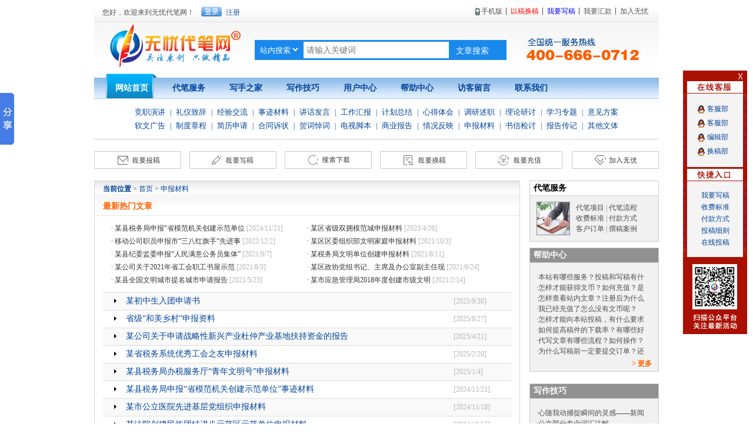

--- FILE ---
content_type: text/html
request_url: https://www.wydbw.com/info/42/
body_size: 49343
content:
<!DOCTYPE html PUBLIC "-//W3C//DTD XHTML 1.0 Transitional//EN" "http://www.w3.org/TR/xhtml1/DTD/xhtml1-transitional.dtd">
<html xmlns="http://www.w3.org/1999/xhtml">
<head>
<meta http-equiv="Content-Type" content="text/html; charset=gb2312" />
<title>申报材料 - 无忧代笔网</title>
<script src="/siteapp/uaredirect.js" type="text/javascript"></script>
<script type="text/javascript">uaredirect("https://m.wydbw.com/list.asp?t=42");</script>
<link href="/wuyou.css" rel="stylesheet" type="text/css" />
<style type="text/css">
<!--
body {
	margin-left: 0px;
	margin-top: 0px;
	margin-right: 0px;
	margin-bottom: 20px;
}
.STYLE2 {color: #666666}
.STYLE3 {color: #333333}
-->
</style></head>

<body>
<script language="JavaScript" src="/inc/index.js"></script>
<table width="100%" border="0" cellspacing="0" cellpadding="0" style="">
  <tr>
    <td >
    <table width="960" style="background:url(https://www.wydbw.com/images/tp_bg.jpg) repeat-x; width:960px;" border="0" cellpadding="0" cellspacing="0" align="center" >
    <tr>
    <td>
    <table width="960" border="0" cellpadding="0" cellspacing="0" align="center" style="height:35px; background:none;">
            <tr>
                  <td height="32" align="center" style=" background:none;"><iframe marginWidth="0" marginHeight="0" src="/inc/ulog.asp" frameBorder="0" width="100%" scrolling="no" height="28" allowtransparency="true"></iframe></td>
                </tr>
              </table>
    <table width="960" border="0" align="center" cellpadding="0" cellspacing="0" style=" background:none;padding-top:5px; height:80px;overflow:hidden;" >
          <tr>
            <td width="269" align="center" style=" background:none; height:50px;"><a href="/index.html"><img src="/images/logo.jpg" width="226" height="75" alt="无忧代笔网" border="0" /></a></td>
			<td width="420" style="background:none;">
			<!--baidu search start-->
			<form id="topsech" name="topsech" method="get" action="/search/" target="_blank" class="tsechfom" style="background:#1a89ed;margin-left:0 !important;">
				<select style="border:none;background:#1a89ed;color:white;margin-left:5px;" id='ddlSearchType' name="searchtype">
					<option value="zhannei">站内搜索</option>
					<option value="baidu">百度搜索</option>			
				</select>
				<input name="kwd" type="text" class="tsechbox" style="width:240px !important;" id="kwd" placeholder="请输入关键词" />
				<input name="t" type="submit" class="tsechsub" id="t" value="文章搜索" />
			</form>
			<!--baidu search end-->
			</td>
			<td width="254" align="center" style="background:none;"><img src="/images/400.jpg" width="202" height="57" /></td>
          </tr>
      </table>
      </td>
      </tr>
      </table>
    </td>
  </tr>
</table>
<table width="960" border="0" align="center" cellpadding="0" cellspacing="0" height="10">
  <tr>
    <td></td>
  </tr>
</table>
<table width="960" border="0" align="center" cellpadding="0" cellspacing="0">
  <tr>
    <td height="50" valign="top" background="/images/dh.jpg"><table width="940" border="0" align="center" cellpadding="0" cellspacing="0">
      <tr>
        <td width="10">&nbsp;</td>
        <td width="87" height="50" align="center" background="/images/menus.jpg" class="daohang"><a href="/index.html">网站首页</a></td>
        <td width="10" align="center">&nbsp;</td>
        <td width="87" align="center" class="daohang1"><a href="/daibi/">代笔服务</a></td>
        <td width="10" align="center">&nbsp;</td>
        <td width="87" align="center" class="daohang1"><a href="/xszj/">写手之家</a></td>
        <td width="10" align="center">&nbsp;</td>
        <td width="87" align="center" class="daohang1"><a href="/xzjq/">写作技巧</a></td>
        <td width="10" align="center">&nbsp;</td>
        <td width="87" align="center" class="daohang1"><a href="/user/">用户中心</a></td>
        <td width="10" align="center">&nbsp;</td>
        <td width="87" align="center" class="daohang1"><a href="/help/">帮助中心</a></td>
        <td width="10" align="center">&nbsp;</td>
        <td width="87" align="center" class="daohang1"><a href="/guestbook/">访客留言</a></td>
        <td width="10" align="center">&nbsp;</td>
        <td width="87" align="center" class="daohang1"><a href="/about/">联系我们</a></td>
        <td width="10" align="center">&nbsp;</td>
        <td>&nbsp;</td>
      </tr>
    </table></td>
  </tr>
</table>
<table width="960" border="0" align="center" cellpadding="0" cellspacing="0" height="5">
  <tr>
    <td></td>
  </tr>
</table>
<table width="960" height="10" border="0" align="center" cellpadding="0" cellspacing="0" class="cdh">
  <tr>
    <td height="23" align="center"><a href="/info/1/">竞职演讲</a> <span>|</span> <a href="/info/2/">礼仪致辞</a><span> |</span> <a href="/info/3/">经验交流</a><span> |</span> <a href="/info/4/">事迹材料</a><span> |</span> <a href="/info/5/">讲话发言</a><span> |</span> <a href="/info/6/">工作汇报</a><span> |</span> <a href="/info/7/">计划总结</a><span> |</span> <a href="/info/8/">心得体会</a><span> |</span> <a href="/info/9/">调研述职</a><span> |</span> <a href="/info/10/">理论研讨</a><span> |</span> <a href="/info/11/">学习专题</a><span> |</span> <a href="/info/12/">意见方案</a></td>
  </tr>
</table>
<table width="960" height="10" border="0" align="center" cellpadding="0" cellspacing="0" class="cdh">
  <tr>
    <td height="23" align="center"><a href="/info/13/">软文广告</a><span> |</span> <a href="/info/14/">制度章程</a><span> |</span> <a href="/info/15/">简历申请</a><span> |</span> <a href="/info/16/">合同诉状</a><span> |</span> <a href="/info/17/">贺词悼词</a><span> |</span> <a href="/info/18/">电视脚本</a><span> |</span> <a href="/info/46/">商业报告</a><span> |</span> <a href="/info/38/">情况反映</a><span> |</span> <a href="/info/42/">申报材料</a><span> |</span> <a href="/info/40/">书信检讨</a><span> |</span> <a href="/info/19/">报告传记</a><span> |</span> <a href="/info/20/">其他文体</a></td>
  </tr>
</table>
<table width="960" border="0" align="center" cellpadding="0" cellspacing="0" height="10">
  <tr>
    <td></td>
  </tr>
</table>
<table width="960" height="1" border="0" align="center" cellpadding="0" cellspacing="0" bgcolor="#CCCCCC">
  <tr>
    <td></td>
  </tr>
</table>
<table width="960" border="0" align="center" cellpadding="0" cellspacing="0" height="20">
  <tr>
    <td></td>
  </tr>
</table>

<table width="960" border="0" align="center" cellpadding='0' cellspacing='0'>
<tr>
<td><a href="/user/zxtg2.asp" class="btn-top btn-top-tougao">&nbsp;&nbsp;</a></td>
<td><a href="/daibi/tjdb.asp" class="btn-top btn-top-xiegao">&nbsp;&nbsp;</a></td>
<td><a href="/user/search.asp" class="btn-top btn-top-search">&nbsp;&nbsp;</a></td>
<td><a href="/daibi/yghg.asp" class="btn-top btn-top-huangao">&nbsp;&nbsp;</a></td>
<td><a href="/pay/" class="btn-top btn-top-charge">&nbsp;&nbsp;</a></td>
<td><a href="/about/4.html" class="btn-top btn-top-joinus">&nbsp;&nbsp;</a></td>
</tr>
</table>

<table width="90%" height="20" border="0" align="center" cellpadding="0" cellspacing="0">
  <tr>
    <td></td>
  </tr>
</table>
<!--
<table width="960" border="0" align="center" cellpadding="0" cellspacing="0" class="topads">
  <tr>
    <td><script language=Javascript src="/ads/950-2.js"></script></td>
  </tr>
</table>
<table width="90%" height="20" border="0" align="center" cellpadding="0" cellspacing="0">
  <tr>
    <td></td>
  </tr>
</table>

-->
<table width="960" border="0" align="center" cellpadding="0" cellspacing="0">
  <tr>
    <td width="724" valign="top" background="/images/neileftbg.jpg"><table width="100%" height="28" border="0" cellpadding="0" cellspacing="0" background="/images/neibg.jpg">
      <tr>
        <td>&nbsp;&nbsp;&nbsp;&nbsp; <strong>当前位置</strong>   &gt; <a href="/index.html">首页</a> &gt; <a href="index.html">申报材料</a><a href="#"></a></td>
      </tr>
    </table>
      <table width="100%" height="32" border="0" cellpadding="0" cellspacing="0" background="/images/nbg.jpg">
        <tr>
          <td>&nbsp;&nbsp;&nbsp;&nbsp; <span class="huang14cuwu"> 最新热门文章</span></td>
        </tr>
      </table>
      <table width="90%" height="10" border="0" align="center" cellpadding="0" cellspacing="0">
        <tr>
          <td></td>
        </tr>
      </table>
      <table width="92%" border="0" align="center" cellpadding="0" cellspacing="0">
  <tr>
    <td width="50%">· <a href="361815.html" target="_blank" class="tuijian">某县税务局申报“省模范机关创建示范单位</a> <span class="liulan">[2024/11/21]</span></td>
    <td width="50%">· <a href="327937.html" target="_blank" class="tuijian">某区省级双拥模范城申报材料</a> <span class="liulan">[2023/4/26]</span></td>
  </tr>
  <tr>
    <td width="50%">· <a href="316508.html" target="_blank" class="tuijian">移动公司职员申报市“三八红旗手”先进事</a> <span class="liulan">[2022/12/2]</span></td>
    <td width="50%">· <a href="282823.html" target="_blank" class="tuijian">某区区委组织部文明家庭申报材料</a> <span class="liulan">[2021/10/3]</span></td>
  </tr>
  <tr>
    <td width="50%">· <a href="280812.html" target="_blank" class="tuijian">某县纪委监委申报“人民满意公务员集体”</a> <span class="liulan">[2021/9/7]</span></td>
    <td width="50%">· <a href="278172.html" target="_blank" class="tuijian">某税务局文明单位创建申报材料</a> <span class="liulan">[2021/8/11]</span></td>
  </tr>
  <tr>
    <td width="50%">· <a href="277390.html" target="_blank" class="tuijian">某公司关于2021年省工会职工书屋示范</a> <span class="liulan">[2021/8/3]</span></td>
    <td width="50%">· <a href="272051.html" target="_blank" class="tuijian">某区政协党组书记、主席及办公室副主任现</a> <span class="liulan">[2021/6/24]</span></td>
  </tr>
  <tr>
    <td width="50%">· <a href="268538.html" target="_blank" class="tuijian">某县全国文明城市提名城市申请报告</a> <span class="liulan">[2021/5/23]</span></td>
    <td width="50%">· <a href="258296.html" target="_blank" class="tuijian">某市应急管理局2018年度创建市级文明</a> <span class="liulan">[2021/2/14]</span></td>
  </tr>
</table>

      <table width="90%" height="10" border="0" align="center" cellpadding="0" cellspacing="0">
        <tr>
          <td></td>
        </tr>
      </table>
      <table width="96%" height="1" border="0" align="center" cellpadding="0" cellspacing="0" bgcolor="#DEDEDE">
        <tr>
          <td></td>
        </tr>
      </table>
      <table width="96%" height="30" border="0" align="center" cellpadding="0" cellspacing="0" class="heng">
  <tr>
    <td><table width="657" border="0" align="center" cellpadding="0" cellspacing="0">
  <tr>
    <td width="20"><img src="/images/dot.gif" width="4" height="7" /></td>
    <td><a href="374329.html" target="_blank" class="lan14wu">某初中生入团申请书</a></td>
    <td width="80" class="liulan">[2025/9/30]</td>
  </tr>
    </table></td>
  </tr>
</table>
<table width="96%" height="30" border="0" align="center" cellpadding="0" cellspacing="0" class="heng2">
  <tr>
    <td><table width="657" border="0" align="center" cellpadding="0" cellspacing="0">
  <tr>
    <td width="20"><img src="/images/dot.gif" width="4" height="7" /></td>
    <td><a href="373384.html" target="_blank" class="lan14wu">省级“和美乡村”申报资料</a></td>
    <td width="80" class="liulan">[2025/8/27]</td>
  </tr>
    </table></td>
  </tr>
</table>
<table width="96%" height="30" border="0" align="center" cellpadding="0" cellspacing="0" class="heng">
  <tr>
    <td><table width="657" border="0" align="center" cellpadding="0" cellspacing="0">
  <tr>
    <td width="20"><img src="/images/dot.gif" width="4" height="7" /></td>
    <td><a href="369301.html" target="_blank" class="lan14wu">某公司关于申请战略性新兴产业杜仲产业基地扶持资金的报告</a></td>
    <td width="80" class="liulan">[2025/4/21]</td>
  </tr>
    </table></td>
  </tr>
</table>
<table width="96%" height="30" border="0" align="center" cellpadding="0" cellspacing="0" class="heng2">
  <tr>
    <td><table width="657" border="0" align="center" cellpadding="0" cellspacing="0">
  <tr>
    <td width="20"><img src="/images/dot.gif" width="4" height="7" /></td>
    <td><a href="367019.html" target="_blank" class="lan14wu">某省税务系统优秀工会之友申报材料</a></td>
    <td width="80" class="liulan">[2025/2/20]</td>
  </tr>
    </table></td>
  </tr>
</table>
<table width="96%" height="30" border="0" align="center" cellpadding="0" cellspacing="0" class="heng">
  <tr>
    <td><table width="657" border="0" align="center" cellpadding="0" cellspacing="0">
  <tr>
    <td width="20"><img src="/images/dot.gif" width="4" height="7" /></td>
    <td><a href="364871.html" target="_blank" class="lan14wu">某县税务局办税服务厅“青年文明号”申报材料</a></td>
    <td width="80" class="liulan">[2025/1/4]</td>
  </tr>
    </table></td>
  </tr>
</table>
<table width="96%" height="30" border="0" align="center" cellpadding="0" cellspacing="0" class="heng2">
  <tr>
    <td><table width="657" border="0" align="center" cellpadding="0" cellspacing="0">
  <tr>
    <td width="20"><img src="/images/dot.gif" width="4" height="7" /></td>
    <td><a href="361815.html" target="_blank" class="lan14wu">某县税务局申报“省模范机关创建示范单位”事迹材料</a></td>
    <td width="80" class="liulan">[2024/11/21]</td>
  </tr>
    </table></td>
  </tr>
</table>
<table width="96%" height="30" border="0" align="center" cellpadding="0" cellspacing="0" class="heng">
  <tr>
    <td><table width="657" border="0" align="center" cellpadding="0" cellspacing="0">
  <tr>
    <td width="20"><img src="/images/dot.gif" width="4" height="7" /></td>
    <td><a href="361529.html" target="_blank" class="lan14wu">某市公立医院先进基层党组织申报材料</a></td>
    <td width="80" class="liulan">[2024/11/18]</td>
  </tr>
    </table></td>
  </tr>
</table>
<table width="96%" height="30" border="0" align="center" cellpadding="0" cellspacing="0" class="heng2">
  <tr>
    <td><table width="657" border="0" align="center" cellpadding="0" cellspacing="0">
  <tr>
    <td width="20"><img src="/images/dot.gif" width="4" height="7" /></td>
    <td><a href="359781.html" target="_blank" class="lan14wu">某法院创建民族团结进步示范区示范单位申报材料</a></td>
    <td width="80" class="liulan">[2024/10/17]</td>
  </tr>
    </table></td>
  </tr>
</table>
<table width="96%" height="30" border="0" align="center" cellpadding="0" cellspacing="0" class="heng">
  <tr>
    <td><table width="657" border="0" align="center" cellpadding="0" cellspacing="0">
  <tr>
    <td width="20"><img src="/images/dot.gif" width="4" height="7" /></td>
    <td><a href="356577.html" target="_blank" class="lan14wu">某社区： 推进“N”力量体系建设 激活基层治理澎湃动力</a></td>
    <td width="80" class="liulan">[2024/7/30]</td>
  </tr>
    </table></td>
  </tr>
</table>
<table width="96%" height="30" border="0" align="center" cellpadding="0" cellspacing="0" class="heng2">
  <tr>
    <td><table width="657" border="0" align="center" cellpadding="0" cellspacing="0">
  <tr>
    <td width="20"><img src="/images/dot.gif" width="4" height="7" /></td>
    <td><a href="355276.html" target="_blank" class="lan14wu">书香机关申报材料</a></td>
    <td width="80" class="liulan">[2024/7/4]</td>
  </tr>
    </table></td>
  </tr>
</table>
<table width="96%" height="30" border="0" align="center" cellpadding="0" cellspacing="0" class="heng">
  <tr>
    <td><table width="657" border="0" align="center" cellpadding="0" cellspacing="0">
  <tr>
    <td width="20"><img src="/images/dot.gif" width="4" height="7" /></td>
    <td><a href="354420.html" target="_blank" class="lan14wu">某街道团工委五四红旗团委申报材料</a></td>
    <td width="80" class="liulan">[2024/6/11]</td>
  </tr>
    </table></td>
  </tr>
</table>
<table width="96%" height="30" border="0" align="center" cellpadding="0" cellspacing="0" class="heng2">
  <tr>
    <td><table width="657" border="0" align="center" cellpadding="0" cellspacing="0">
  <tr>
    <td width="20"><img src="/images/dot.gif" width="4" height="7" /></td>
    <td><a href="353284.html" target="_blank" class="lan14wu">出租车公司“共产党员号”车队“全国工人先锋号”申报材料</a></td>
    <td width="80" class="liulan">[2024/5/13]</td>
  </tr>
    </table></td>
  </tr>
</table>
<table width="96%" height="30" border="0" align="center" cellpadding="0" cellspacing="0" class="heng">
  <tr>
    <td><table width="657" border="0" align="center" cellpadding="0" cellspacing="0">
  <tr>
    <td width="20"><img src="/images/dot.gif" width="4" height="7" /></td>
    <td><a href="353024.html" target="_blank" class="lan14wu">某移动通信公司党支部申报集团公司先进基层党组织事迹材料</a></td>
    <td width="80" class="liulan">[2024/5/8]</td>
  </tr>
    </table></td>
  </tr>
</table>
<table width="96%" height="30" border="0" align="center" cellpadding="0" cellspacing="0" class="heng2">
  <tr>
    <td><table width="657" border="0" align="center" cellpadding="0" cellspacing="0">
  <tr>
    <td width="20"><img src="/images/dot.gif" width="4" height="7" /></td>
    <td><a href="352944.html" target="_blank" class="lan14wu">某市移动通信公司某党支部申报先进党支部事迹材料</a></td>
    <td width="80" class="liulan">[2024/5/7]</td>
  </tr>
    </table></td>
  </tr>
</table>
<table width="96%" height="30" border="0" align="center" cellpadding="0" cellspacing="0" class="heng">
  <tr>
    <td><table width="657" border="0" align="center" cellpadding="0" cellspacing="0">
  <tr>
    <td width="20"><img src="/images/dot.gif" width="4" height="7" /></td>
    <td><a href="352917.html" target="_blank" class="lan14wu">某央企班组申请QC小组创新创效项目申报材料</a></td>
    <td width="80" class="liulan">[2024/5/7]</td>
  </tr>
    </table></td>
  </tr>
</table>
<table width="96%" height="30" border="0" align="center" cellpadding="0" cellspacing="0" class="heng2">
  <tr>
    <td><table width="657" border="0" align="center" cellpadding="0" cellspacing="0">
  <tr>
    <td width="20"><img src="/images/dot.gif" width="4" height="7" /></td>
    <td><a href="349907.html" target="_blank" class="lan14wu">某区税务局办税服务厅青年文明号申报材料</a></td>
    <td width="80" class="liulan">[2024/3/23]</td>
  </tr>
    </table></td>
  </tr>
</table>
<table width="96%" height="30" border="0" align="center" cellpadding="0" cellspacing="0" class="heng">
  <tr>
    <td><table width="657" border="0" align="center" cellpadding="0" cellspacing="0">
  <tr>
    <td width="20"><img src="/images/dot.gif" width="4" height="7" /></td>
    <td><a href="340589.html" target="_blank" class="lan14wu">某小学五星党支部创建申报材料</a></td>
    <td width="80" class="liulan">[2023/11/29]</td>
  </tr>
    </table></td>
  </tr>
</table>
<table width="96%" height="30" border="0" align="center" cellpadding="0" cellspacing="0" class="heng2">
  <tr>
    <td><table width="657" border="0" align="center" cellpadding="0" cellspacing="0">
  <tr>
    <td width="20"><img src="/images/dot.gif" width="4" height="7" /></td>
    <td><a href="336623.html" target="_blank" class="lan14wu">某文化园申报3A级景区迎验汇报</a></td>
    <td width="80" class="liulan">[2023/10/4]</td>
  </tr>
    </table></td>
  </tr>
</table>
<table width="96%" height="30" border="0" align="center" cellpadding="0" cellspacing="0" class="heng">
  <tr>
    <td><table width="657" border="0" align="center" cellpadding="0" cellspacing="0">
  <tr>
    <td width="20"><img src="/images/dot.gif" width="4" height="7" /></td>
    <td><a href="335242.html" target="_blank" class="lan14wu">某乡镇申报县级文明村镇复检材料（共2篇）</a></td>
    <td width="80" class="liulan">[2023/9/7]</td>
  </tr>
    </table></td>
  </tr>
</table>
<table width="96%" height="30" border="0" align="center" cellpadding="0" cellspacing="0" class="heng2">
  <tr>
    <td><table width="657" border="0" align="center" cellpadding="0" cellspacing="0">
  <tr>
    <td width="20"><img src="/images/dot.gif" width="4" height="7" /></td>
    <td><a href="334831.html" target="_blank" class="lan14wu">某县全省服务业强县申报资料</a></td>
    <td width="80" class="liulan">[2023/8/31]</td>
  </tr>
    </table></td>
  </tr>
</table>
<table width="96%" height="30" border="0" align="center" cellpadding="0" cellspacing="0" class="heng">
  <tr>
    <td><table width="657" border="0" align="center" cellpadding="0" cellspacing="0">
  <tr>
    <td width="20"><img src="/images/dot.gif" width="4" height="7" /></td>
    <td><a href="334389.html" target="_blank" class="lan14wu">某公司民族团结进步示范企业推荐申报材料</a></td>
    <td width="80" class="liulan">[2023/8/22]</td>
  </tr>
    </table></td>
  </tr>
</table>
<table width="96%" height="30" border="0" align="center" cellpadding="0" cellspacing="0" class="heng2">
  <tr>
    <td><table width="657" border="0" align="center" cellpadding="0" cellspacing="0">
  <tr>
    <td width="20"><img src="/images/dot.gif" width="4" height="7" /></td>
    <td><a href="334369.html" target="_blank" class="lan14wu">某县税务局民族团结进步示范区示范单位申报材料</a></td>
    <td width="80" class="liulan">[2023/8/21]</td>
  </tr>
    </table></td>
  </tr>
</table>
<table width="96%" height="30" border="0" align="center" cellpadding="0" cellspacing="0" class="heng">
  <tr>
    <td><table width="657" border="0" align="center" cellpadding="0" cellspacing="0">
  <tr>
    <td width="20"><img src="/images/dot.gif" width="4" height="7" /></td>
    <td><a href="332092.html" target="_blank" class="lan14wu">申报中级政工师思想政治业务工作总结</a></td>
    <td width="80" class="liulan">[2023/7/13]</td>
  </tr>
    </table></td>
  </tr>
</table>
<table width="96%" height="30" border="0" align="center" cellpadding="0" cellspacing="0" class="heng2">
  <tr>
    <td><table width="657" border="0" align="center" cellpadding="0" cellspacing="0">
  <tr>
    <td width="20"><img src="/images/dot.gif" width="4" height="7" /></td>
    <td><a href="332085.html" target="_blank" class="lan14wu">申报政工师思想政治业务工作总结</a></td>
    <td width="80" class="liulan">[2023/7/13]</td>
  </tr>
    </table></td>
  </tr>
</table>
<table width="96%" height="30" border="0" align="center" cellpadding="0" cellspacing="0" class="heng">
  <tr>
    <td><table width="657" border="0" align="center" cellpadding="0" cellspacing="0">
  <tr>
    <td width="20"><img src="/images/dot.gif" width="4" height="7" /></td>
    <td><a href="330372.html" target="_blank" class="lan14wu">某县领导在申报全省小型农田水利重点县项目上的陈述词</a></td>
    <td width="80" class="liulan">[2023/6/12]</td>
  </tr>
    </table></td>
  </tr>
</table>
<table width="96%" height="30" border="0" align="center" cellpadding="0" cellspacing="0" class="heng2">
  <tr>
    <td><table width="657" border="0" align="center" cellpadding="0" cellspacing="0">
  <tr>
    <td width="20"><img src="/images/dot.gif" width="4" height="7" /></td>
    <td><a href="329564.html" target="_blank" class="lan14wu">某县民政局民族团结创建申报材料</a></td>
    <td width="80" class="liulan">[2023/5/29]</td>
  </tr>
    </table></td>
  </tr>
</table>
<table width="96%" height="30" border="0" align="center" cellpadding="0" cellspacing="0" class="heng">
  <tr>
    <td><table width="657" border="0" align="center" cellpadding="0" cellspacing="0">
  <tr>
    <td width="20"><img src="/images/dot.gif" width="4" height="7" /></td>
    <td><a href="327937.html" target="_blank" class="lan14wu">某区省级双拥模范城申报材料</a></td>
    <td width="80" class="liulan">[2023/4/26]</td>
  </tr>
    </table></td>
  </tr>
</table>
<table width="96%" height="30" border="0" align="center" cellpadding="0" cellspacing="0" class="heng2">
  <tr>
    <td><table width="657" border="0" align="center" cellpadding="0" cellspacing="0">
  <tr>
    <td width="20"><img src="/images/dot.gif" width="4" height="7" /></td>
    <td><a href="327650.html" target="_blank" class="lan14wu">文明家庭申报材料</a></td>
    <td width="80" class="liulan">[2023/4/22]</td>
  </tr>
    </table></td>
  </tr>
</table>
<table width="96%" height="30" border="0" align="center" cellpadding="0" cellspacing="0" class="heng">
  <tr>
    <td><table width="657" border="0" align="center" cellpadding="0" cellspacing="0">
  <tr>
    <td width="20"><img src="/images/dot.gif" width="4" height="7" /></td>
    <td><a href="327309.html" target="_blank" class="lan14wu">某市某银行参评“青年文明号”单位的申报材料</a></td>
    <td width="80" class="liulan">[2023/4/16]</td>
  </tr>
    </table></td>
  </tr>
</table>
<table width="96%" height="30" border="0" align="center" cellpadding="0" cellspacing="0" class="heng2">
  <tr>
    <td><table width="657" border="0" align="center" cellpadding="0" cellspacing="0">
  <tr>
    <td width="20"><img src="/images/dot.gif" width="4" height="7" /></td>
    <td><a href="325948.html" target="_blank" class="lan14wu">某社区统计人员先进个人申报材料</a></td>
    <td width="80" class="liulan">[2023/3/28]</td>
  </tr>
    </table></td>
  </tr>
</table>
<table width="96%" height="30" border="0" align="center" cellpadding="0" cellspacing="0" class="heng">
  <tr>
    <td><table width="657" border="0" align="center" cellpadding="0" cellspacing="0">
  <tr>
    <td width="20"><img src="/images/dot.gif" width="4" height="7" /></td>
    <td><a href="324198.html" target="_blank" class="lan14wu">某国企省级工人先锋号申请材料</a></td>
    <td width="80" class="liulan">[2023/3/6]</td>
  </tr>
    </table></td>
  </tr>
</table>
<table width="96%" height="30" border="0" align="center" cellpadding="0" cellspacing="0" class="heng2">
  <tr>
    <td><table width="657" border="0" align="center" cellpadding="0" cellspacing="0">
  <tr>
    <td width="20"><img src="/images/dot.gif" width="4" height="7" /></td>
    <td><a href="323272.html" target="_blank" class="lan14wu">某省基层党建工作优秀实践创新项目申报材料</a></td>
    <td width="80" class="liulan">[2023/2/23]</td>
  </tr>
    </table></td>
  </tr>
</table>

      <table width="90%" height="20" border="0" align="center" cellpadding="0" cellspacing="0">
        <tr>
          <td></td>
        </tr>
      </table>
      <table width="92%" border="0" align="center" cellpadding="0" cellspacing="0">
  <form action="/info/index.asp?BId=42&action=jump" method="post" name="jppage" id="jppage">
    <tr>
      <td class="hui"><img src="/images/btn_st.gif" width="8" height="13" align="absmiddle" />&nbsp; <a href="index.html"><img src="/images/s.gif" width="65" height="18" border="0" align="absmiddle" /></a> <img src="/images/dot01.gif" width="8" height="13" align="absmiddle" />&nbsp;
<a href=index.html class="huang"><b>1</b></a>&nbsp;&nbsp;
<a href=/info/?42-2.html class="hui"><b>2</b></a>&nbsp;&nbsp;
<a href=/info/?42-3.html class="hui"><b>3</b></a>&nbsp;&nbsp;
<a href=/info/?42-4.html class="hui"><b>4</b></a>&nbsp;&nbsp;
<a href=/info/?42-5.html class="hui"><b>5</b></a>&nbsp;&nbsp;
<a href=/info/?42-6.html class="hui"><b>6</b></a>&nbsp;&nbsp;
<img src="/images/dot01.gif" width="8" height="13" align="absmiddle" />&nbsp; <a href="/info/?42-2.html"><img src="/images/x.gif" width="65" height="18" border="0" align="absmiddle" /></a>&nbsp; <img src="/images/btn_last.gif" width="8" height="13" align="absmiddle" /></td>
      <td width="160"><span class="hui">共<span class="huang">16</span>页 跳转到 <input name="page" type="text" id="page" onfocus="this.select()" onmouseover="this.focus()" onkeyup="this.value=this.value.replace(/\D/gi,&quot;&quot;)" value="1" size="2" style="width:24px;" /></span> <input type="submit" name="Submit2" value="GO" style="height:18px;border:1px solid #CCC;background:#FFF" /></td>
    </tr>
  </form>
</table>

      <table width="90%" height="40" border="0" align="center" cellpadding="0" cellspacing="0">
        <tr>
          <td></td>
        </tr>
      </table></td>
    <td width="16" valign="top"></td>
    <td width="220" valign="top" background="/images/neirightbg.gif"><table width="100%" border="0" cellpadding="0" cellspacing="1" bgcolor="#CCCCCC">
      <tr>
        <td height="24" bgcolor="#FFFFFF">&nbsp; <span class="hei14cu"><a href="/daibi/" class="hei14cu">代笔服务</a></span></td>
      </tr>
      <tr>
        <td height="77" valign="top" bgcolor="#F1F1F1"><table width="90%" height="10" border="0" align="center" cellpadding="0" cellspacing="0">
          <tr>
            <td></td>
          </tr>
        </table>
          <table width="90%" height="10" border="0" align="center" cellpadding="0" cellspacing="0">
            <tr>
              <td width="67"><img src="/images/db.gif" width="57" height="57" /></td>
              <td class="hui"><a href="/daibi/6.html" class="shenhui">代笔项目</a>   | <a href="/daibi/7.html" class="shenhui">代笔流程</a><br />
                <a href="/daibi/8.html" class="shenhui">收费标准</a>   | <a href="/pay/" class="shenhui">付款方式</a><br />
                <a href="/daibi/15.html" class="shenhui">客户订单</a>   | <a href="/daibi/list/?11-1.html" class="shenhui">撰稿案例</a> </td>
            </tr>
          </table>
          <table width="90%" height="10" border="0" align="center" cellpadding="0" cellspacing="0">
            <tr>
              <td></td>
            </tr>
          </table></td>
      </tr>
    </table>
      <table width="100%" height="10" border="0" align="center" cellpadding="0" cellspacing="0" bgcolor="#FFFFFF">
        <tr>
          <td></td>
        </tr>
      </table>
      <table width="100%" border="0" cellpadding="0" cellspacing="1" bgcolor="#CCCCCC">
        <tr>
          <td height="24" bgcolor="#919191">&nbsp; <span class="bai14cu"><a href="/help/" class="bai14cu">帮助中心</a></span></td>
        </tr>
        <tr>
          <td height="157" valign="top" bgcolor="#F1F1F1"><table width="90%" height="15" border="0" align="center" cellpadding="0" cellspacing="0">
            <tr>
              <td></td>
            </tr>
          </table>
            <table width="90%" height="10" border="0" align="center" cellpadding="0" cellspacing="0">
                <tr>
                  <td><span class="hui">·</span><a href="/help/list/239.html" target="_blank" class="shenhui">本站有哪些服务？投稿和写稿有什</a><br />
<span class="hui">·</span><a href="/help/list/168.html" target="_blank" class="shenhui">怎样才能获得文币？如何充值？是</a><br />
<span class="hui">·</span><a href="/help/list/169.html" target="_blank" class="shenhui">怎样查看站内文章？注册后为什么</a><br />
<span class="hui">·</span><a href="/help/list/173.html" target="_blank" class="shenhui">我已经充值了怎么没有文币呢？</a><br />
<span class="hui">·</span><a href="/help/list/170.html" target="_blank" class="shenhui">怎样才能向本站投稿，有什么要求</a><br />
<span class="hui">·</span><a href="/help/list/171.html" target="_blank" class="shenhui">如何提高稿件的下载率？有哪些好</a><br />
<span class="hui">·</span><a href="/help/list/172.html" target="_blank" class="shenhui">代写文章有哪些流程？如何操作？</a><br />
<span class="hui">·</span><a href="/help/list/182.html" target="_blank" class="shenhui">为什么写稿前一定要提交订单？还</a><br />
</td>
                </tr>
            </table>
            <table width="90%" height="25" border="0" align="center" cellpadding="0" cellspacing="0">
              <tr>
                <td align="right"><a href="/help/" class="huang"><strong>&gt; 更多</strong></a></td>
              </tr>
            </table>
          </td>
        </tr>
      </table>
      <table width="100%" height="10" border="0" align="center" cellpadding="0" cellspacing="0" bgcolor="#FFFFFF">
        <tr>
          <td></td>
        </tr>
      </table>
      <table width="100%" border="0" cellspacing="0" cellpadding="0">
	    <tr>
    	  <td><script language="JavaScript" src="/ads/220-1.js"></script></td>
	    </tr>
	  </table>
      <table width="100%" height="10" border="0" align="center" cellpadding="0" cellspacing="0" bgcolor="#FFFFFF">
        <tr>
          <td></td>
        </tr>
      </table>
      <table width="100%" border="0" cellpadding="0" cellspacing="1" bgcolor="#CCCCCC">
        <tr>
          <td height="24" bgcolor="#919191">&nbsp; <span class="bai14cu"><a href="/xzjq/" class="bai14cu">写作技巧</a></span></td>
        </tr>
        <tr>
          <td height="172" valign="top" bgcolor="#F1F1F1"><table width="90%" height="15" border="0" align="center" cellpadding="0" cellspacing="0">
              <tr>
                <td></td>
              </tr>
            </table>
              <table width="90%" height="10" border="0" align="center" cellpadding="0" cellspacing="0">
                <tr>
                  <td><span class="hui">·</span><a href="/xzjq/288.html" class="shenhui">心随我动捕捉瞬间的灵感——新闻</a><br />
<span class="hui">·</span><a href="/xzjq/287.html" class="shenhui">公文部分专业词汇注解</a><br />
<span class="hui">·</span><a href="/xzjq/283.html" class="shenhui">新闻营销实战九法之自媒体新闻如</a><br />
<span class="hui">·</span><a href="/xzjq/274.html" class="shenhui">演讲比赛评选规则</a><br />
<span class="hui">·</span><a href="/xzjq/268.html" class="shenhui">电视专题片解说词写作技法</a><br />
<span class="hui">·</span><a href="/xzjq/244.html" class="shenhui">人物传记特征及写作注意事项</a><br />
<span class="hui">·</span><a href="/xzjq/243.html" class="shenhui">汇报材料的写法</a><br />
<span class="hui">·</span><a href="/xzjq/242.html" class="shenhui">书信的正确格式</a><br />
<span class="hui">·</span><a href="/xzjq/241.html" class="shenhui">如何写出一份认识深刻的检讨书</a><br />
<span class="hui">·</span><a href="/xzjq/240.html" class="shenhui">工作汇报材料写作注意五点</a><br />
<span class="hui">·</span><a href="/xzjq/239.html" class="shenhui">浅谈如何写好汇报材料</a><br />
<span class="hui">·</span><a href="/xzjq/238.html" class="shenhui">闭幕词的概念、特点、写作方法及</a><br />
<span class="hui">·</span><a href="/xzjq/236.html" class="shenhui">情况反映的写法</a><br />
<span class="hui">·</span><a href="/xzjq/235.html" class="shenhui">先进事迹材料的写作体会</a><br />
<span class="hui">·</span><a href="/xzjq/234.html" class="shenhui">经验交流材料的写法</a><br />
</td>
                </tr>
            </table>
              <table width="90%" height="25" border="0" align="center" cellpadding="0" cellspacing="0">
                <tr>
                  <td align="right"><a href="/xzjq/" class="huang"><strong>&gt; 更多</strong></a></td>
                </tr>
              </table></td>
        </tr>
      </table>
      <table width="100%" height="10" border="0" align="center" cellpadding="0" cellspacing="0" bgcolor="#FFFFFF">
        <tr>
          <td></td>
        </tr>
      </table>
	  <table width="100%" border="0" cellspacing="0" cellpadding="0">
	    <tr>
    	  <td><script language="JavaScript" src="/ads/220-2.js"></script></td>
	    </tr>
	  </table>
      <table width="100%" height="10" border="0" align="center" cellpadding="0" cellspacing="0" bgcolor="#FFFFFF">
        <tr>
          <td></td>
        </tr>
      </table>
      <table width="100%" border="0" cellpadding="0" cellspacing="0">
        <tr>
          <td height="24" bgcolor="#919191">&nbsp; <span class="bai14cu"><a href="/xszj/" class="bai14cu">写手之家</a></span></td>
        </tr>
        <tr>
          <td height="272" valign="top"><table width="90%" height="15" border="0" align="center" cellpadding="0" cellspacing="0">
              <tr>
                <td></td>
              </tr>
            </table>
              <table width="90%" height="10" border="0" align="center" cellpadding="0" cellspacing="0">
                <tr>
                  <td><span class="hui">·</span><a href="/xszj/261.html" class="shenhui">代笔形成产业链，1年净赚100</a><br />
<span class="hui">·</span><a href="/xszj/260.html" class="shenhui">美国的代笔产业</a><br />
<span class="hui">·</span><a href="/xszj/259.html" class="shenhui">团队和代笔</a><br />
<span class="hui">·</span><a href="/xszj/200.html" class="shenhui">网上投稿的故事：我帐上有了五万</a><br />
<span class="hui">·</span><a href="/xszj/188.html" class="shenhui">不想写稿件，有人帮我代笔！</a><br />
<span class="hui">·</span><a href="/xszj/163.html" class="shenhui">企业如何利用好新闻软文</a><br />
<span class="hui">·</span><a href="/xszj/164.html" class="shenhui">为什么要发软文？软文发布的效果</a><br />
<span class="hui">·</span><a href="/xszj/150.html" class="shenhui">代笔，一个闪光的点子，一个巨大</a><br />
<span class="hui">·</span><a href="/xszj/27.html" class="shenhui">重庆20岁“玉女写手”走红网络</a><br />
<span class="hui">·</span><a href="/xszj/26.html" class="shenhui">我的第一笔来之不易的稿费汇款单</a><br />
<span class="hui">·</span><a href="/xszj/25.html" class="shenhui">工作室造就了我一个新的生活方式</a><br />
<span class="hui">·</span><a href="/xszj/24.html" class="shenhui">SOHO一族——自由撰稿人</a><br />
<span class="hui">·</span><a href="/xszj/23.html" class="shenhui">快乐赚钱的自由撰稿人</a><br />
<span class="hui">·</span><a href="/xszj/22.html" class="shenhui">自由撰稿工作室创业指南</a><br />
<span class="hui">·</span><a href="/xszj/21.html" class="shenhui">透视“自由撰稿人”</a><br />
</td>
                </tr>
              </table>
              <table width="90%" height="25" border="0" align="center" cellpadding="0" cellspacing="0">
                <tr>
                  <td align="right"><a href="/xszj/" class="huang"><strong>&gt; 更多</strong></a></td>
                </tr>
              </table></td>
        </tr>
      </table></td>
  </tr>
</table>
<table width="960" border="0" align="center" cellpadding="0" cellspacing="0">
  <tr>
    <td width="724"><img src="/images/neileft.jpg" width="724" height="2" /></td>
    <td width="16"></td>
    <td width="220"><img src="/images/neiright.gif" width="220" height="2" /></td>
  </tr>
</table>
<table width="90%" height="10" border="0" align="center" cellpadding="0" cellspacing="0">
  <tr>
    <td></td>
  </tr>
</table>
<table width="960" border="0" align="center" cellpadding="0" cellspacing="0">
  <tr>
    <td><script language="JavaScript" src="/ads/950-3.js"></script></td>
  </tr>
</table>
<table width="90%" height="10" border="0" align="center" cellpadding="0" cellspacing="0">
  <tr>
    <td></td>
  </tr>
</table>
<table width="960" height="120" border="0" align="center" cellpadding="0" cellspacing="1" bgcolor="#CCCCCC">
  <tr>
    <td width="34" bgcolor="#ededed"><div align="center"><img src="/images/fldh.gif" width="26" height="114" /></div></td>
    <td width="923" bgcolor="#f7f7f7" class="shenhui" style="padding-left:16px;"><a href="/class/?50-1.html">党委</a>　<a href="/class/?51-1.html">政府</a>　<a href="/class/?52-1.html">人大</a>　<a href="/class/?53-1.html">政协</a>　<a href="/class/?54-1.html">组织</a>　<a href="/class/?55-1.html">纪检</a>　<a href="/class/?56-1.html">宣传</a>　<a href="/class/?57-1.html">政法</a>　<a href="/class/?93-1.html">综治</a>　<a href="/class/?58-1.html">公安</a>　<a href="/class/?59-1.html">检察</a>　<a href="/class/?60-1.html">法院</a>　<a href="/class/?61-1.html">司法</a>　<a href="/class/?62-1.html">监狱</a>　<a href="/class/?63-1.html">部队</a>　<a href="/class/?64-1.html">防空</a>　<a href="/class/?65-1.html">航空</a>　<a href="/class/?66-1.html">消防</a>　<a href="/class/?67-1.html">统战</a>　<a href="/class/?68-1.html">民宗</a>　<a href="/class/?163-1.html">侨务</a>　<a href="/class/?158-1.html">信访</a>　<a href="/class/?71-1.html">后勤</a>　<a href="/class/?72-1.html">团委</a>　<a href="/class/?73-1.html">妇联</a>　<br />
<a href="/class/?74-1.html">保密</a>　<a href="/class/?75-1.html">档案</a>　<a href="/class/?76-1.html">工会</a>　<a href="/class/?77-1.html">党校</a>　<a href="/class/?78-1.html">农业</a>　<a href="/class/?79-1.html">林业</a>　<a href="/class/?80-1.html">畜牧</a>　<a href="/class/?81-1.html">水产</a>　<a href="/class/?82-1.html">水利</a>　<a href="/class/?156-1.html">水务</a>　<a href="/class/?164-1.html">防汛</a>　<a href="/class/?83-1.html">农机</a>　<a href="/class/?84-1.html">气象</a>　<a href="/class/?85-1.html">地震</a>　<a href="/class/?86-1.html">地矿</a>　<a href="/class/?87-1.html">交通</a>　<a href="/class/?88-1.html">铁路</a>　<a href="/class/?89-1.html">公路</a>　<a href="/class/?90-1.html">财政</a>　<a href="/class/?157-1.html">国资</a>　<a href="/class/?153-1.html">会计</a>　<a href="/class/?107-1.html">审计</a>　<a href="/class/?108-1.html">统计</a>　<a href="/class/?160-1.html">税务</a>　<a href="/class/?92-1.html">稽查</a>　<br />
<a href="/class/?94-1.html">商务</a>　<a href="/class/?95-1.html">发改</a>　<a href="/class/?97-1.html">电力</a>　<a href="/class/?96-1.html">科技</a>　<a href="/class/?98-1.html">网络</a>　<a href="/class/?168-1.html">移动</a>　<a href="/class/?169-1.html">联通</a>　<a href="/class/?99-1.html">电信</a>　<a href="/class/?100-1.html">邮政</a>　<a href="/class/?101-1.html">人社</a>　<a href="/class/?102-1.html">人事</a>　<a href="/class/?103-1.html">民政</a>　<a href="/class/?104-1.html">残联</a>　<a href="/class/?105-1.html">振兴</a>　<a href="/class/?106-1.html">老干</a>　<a href="/class/?109-1.html">城建</a>　<a href="/class/?166-1.html">建筑</a>　<a href="/class/?111-1.html">城管</a>　<a href="/class/?165-1.html">环卫</a>　<a href="/class/?114-1.html">环保</a>　<a href="/class/?167-1.html">公交</a>　<a href="/class/?112-1.html">园林</a>　<a href="/class/?113-1.html">国土</a>　<a href="/class/?110-1.html">规划</a>　<a href="/class/?91-1.html">监管</a>　<br />
<a href="/class/?115-1.html">安监</a>　<a href="/class/?116-1.html">质监</a>　<a href="/class/?117-1.html">药监</a>　<a href="/class/?173-1.html">食品</a>　<a href="/class/?188-1.html">粮食</a>　<a href="/class/?118-1.html">物价</a>　<a href="/class/?120-1.html">能源</a>　<a href="/class/?121-1.html">化工</a>　<a href="/class/?122-1.html">烟草</a>　<a href="/class/?123-1.html">金融</a>　<a href="/class/?124-1.html">保险</a>　<a href="/class/?162-1.html">证券</a>　<a href="/class/?125-1.html">房产</a>　<a href="/class/?127-1.html">物业</a>　<a href="/class/?128-1.html">招商</a>　<a href="/class/?129-1.html">旅游</a>　<a href="/class/?130-1.html">文化</a>　<a href="/class/?131-1.html">体育</a>　<a href="/class/?143-1.html">广电</a>　<a href="/class/?174-1.html">传媒</a>　<a href="/class/?132-1.html">报社</a>　<a href="/class/?133-1.html">出版</a>　<a href="/class/?134-1.html">教育</a>　<a href="/class/?135-1.html">幼教</a>　<a href="/class/?136-1.html">小学</a>　<br />
<a href="/class/?137-1.html">中学</a>　<a href="/class/?138-1.html">大学</a>　<a href="/class/?139-1.html">卫生</a>　<a href="/class/?142-1.html">健康</a>　<a href="/class/?159-1.html">医药</a>　<a href="/class/?141-1.html">医院</a>　<a href="/class/?140-1.html">医保</a>　<a href="/class/?144-1.html">供销</a>　<a href="/class/?145-1.html">商超</a>　<a href="/class/?146-1.html">酒店</a>　<a href="/class/?147-1.html">宾馆</a>　<a href="/class/?150-1.html">企业</a>　<a href="/class/?148-1.html">厂矿</a>　<a href="/class/?175-1.html">汽车</a>　<a href="/class/?149-1.html">物流</a>　<a href="/class/?155-1.html">建材</a>　<a href="/class/?161-1.html">机电</a>　<a href="/class/?170-1.html">家电</a>　<a href="/class/?151-1.html">乡镇</a>　<a href="/class/?126-1.html">社区</a>　<a href="/class/?152-1.html">农村</a>　<a href="/class/?172-1.html">文明办</a>　<a href="/class/?171-1.html">工商联</a>　<a href="/class/?154-1.html">开发区</a>　</td>
  </tr>
</table>
<table width="90%" height="10" border="0" align="center" cellpadding="0" cellspacing="0">
  <tr>
    <td></td>
  </tr>
</table>
<table width="960" height="151" border="0" align="center" cellpadding="0" cellspacing="0" background="/images/quickbgn.jpg">
  <tr>
    <td valign="top"><table width="100%" border="0" align="center" cellpadding="0" cellspacing="0">
      <tr>
        <td width="40" height="35">&nbsp;</td>
        <td width="146" valign="bottom"class="hei14cu">新手上路</td>
        <td width="155" valign="bottom"class="hei14cu">代笔问答</td>
		<td width="165" valign="bottom"class="hei14cu">投稿指南</td>
		<td width="165" valign="bottom"class="hei14cu">细则公告</td>
		<td width="150" valign="bottom"class="hei14cu">交易通道</td>
		<td valign="bottom"class="hei14cu">关于无忧</td>
      </tr>
      <tr>
        <td>&nbsp;</td>
        <td height="100" class="shenhui"><a href="/register/step1.asp">免费注册</a><br />
          <a href="/help/">常见问题</a><br />
          <a href="/about/4.html">加入无忧</a><br />
          <a href="/about/3.html">联系方式</a></td>
        <td height="90" class="shenhui"><a href="/daibi/15.html">提交订单</a><br />
          <a href="/daibi/6.html">代笔项目</a><br />
          <a href="/daibi/8.html">收费标准</a><br />
          <a href="/help/list/174.html">质量保证</a></td>
		  <td height="90" class="shenhui"><a href="/help/list/105.html">投稿规则</a><br />
		    <a href="/help/list/171.html">投稿技巧</a><br />
		    <a href="/user/zxtg2.asp">在线投稿</a><br />
	      <a href="/about/wuxy/266.html">投稿心得</a></td>
		  <td height="90" class="shenhui"><a href="/help/list/?29-1.html">本站公告</a><br />
		    <a href="/help/list/?30-1.html">本站细则</a><br />
		    <a href="/user/paihang.asp">下载排行</a><br />
	      <a href="/user/remen.asp">热门下载</a></td>
		  <td height="90" class="shenhui"><a href="/pay/">在线付款</a><br />
		    <a href="https://wydbw.taobao.com" target="_blank">淘宝交易</a><br />
		    <a href="/pay/1.asp">易宝支付</a><br />
	      <a href="/pay/1.asp">网银在线</a></td>
		  <td height="90" class="shenhui"><a href="/about/1.html">无忧介绍</a><br />
		    <a href="/about/wuxy/">无忧心语</a><br />
		    <a href="/about/2.html">版权声明</a><br />
	      <a href="/help/13.html">投诉建议</a></td>
      </tr>
    </table></td>
  </tr>
</table>
<table width="90%" height="10" border="0" align="center" cellpadding="0" cellspacing="0">
  <tr>
    <td></td>
  </tr>
</table>
<table width="960" border="0" align="center" cellpadding="5" cellspacing="0">
  <tr>
    <td height="30" bgcolor="#EDEDED" class="shenhui"><table width="90%" height="15" border="0" align="center" cellpadding="0" cellspacing="0">
      <tr>
        <td></td>
      </tr>
    </table>
      <table width="90%" height="22" border="0" align="center" cellpadding="0" cellspacing="0">
        <tr>
          <td class="shenhui"><div align="center">客服热线：400-666-0712 | E-mail：wugzs#126.com（请把#换成@）
		  <a href="https://new.cnzz.com/v1/login.php?siteid=1276390328" target="_blank">网站统计</a></div></td>
        </tr>
      </table>
      <table width="90%" height="22" border="0" align="center" cellpadding="0" cellspacing="0">
        <tr>
          <td class="shenhui"><div align="center">Copyright 2003-2025 All Rights Reserved 无忧传媒 | 国家信息产业部ICP备案号：鄂ICP备09015452号</div></td>
        </tr>
      </table>
      <table width="90%" height="10" border="0" align="center" cellpadding="0" cellspacing="0">
        <tr>
          <td class="shenhui"><div align="center"><div style="width:300px;margin:0 auto; padding:20px 0;">
		 		<a target="_blank" href="http://www.beian.gov.cn/portal/registerSystemInfo?recordcode=42010502000569" style="display:inline-block;text-decoration:none;height:20px;line-height:20px;"><img src="/images/备案图标.png" style="float:left;"/><p style="float:left;height:20px;line-height:20px;margin: 0px 0px 0px 5px; color:#939393;">鄂公网安备 42010502000569号</p></a>
        </tr>
      </table>
      
	  <table width="90%" height="10" border="0" align="center" cellpadding="0" cellspacing="0">
        <tr>
          <td></td>
        </tr>
      </table>
      <table width="90%" height="22" border="0" align="center" cellpadding="0" cellspacing="0">
        <tr>
      </table>
      <table width="90%" height="15" border="0" align="center" cellpadding="0" cellspacing="0">
        <tr>
          <td></td>
        </tr>
      </table></td>
  </tr>
</table>
<script src="/qq/code.asp" type="text/javascript"></script>
<div style="display:none"><script type="text/javascript" src="https://s5.cnzz.com/z_stat.php?id=1276390328&web_id=1276390328"></script></div>
<!-- Baidu Button BEGIN -->
<script>window._bd_share_config={"common":{"bdSnsKey":{},"bdText":"","bdMini":"2","bdMiniList":false,"bdPic":"","bdStyle":"1","bdSize":"32"},"slide":{"type":"slide","bdImg":"6","bdPos":"left","bdTop":"100"},"image":{"viewList":["weixin","tsina","tqq","qzone","renren"],"viewText":"分享到：","viewSize":"32"}};with(document)0[(getElementsByTagName('head')[0]||body).appendChild(createElement('script')).src='/static/api/js/share.js?v=89860593.js?cdnversion='+~(-new Date()/36e5)];</script>
<!-- Baidu Button END -->
</body>
</html>


--- FILE ---
content_type: text/html
request_url: https://www.wydbw.com/inc/ulog.asp
body_size: 2514
content:
<!DOCTYPE HTML PUBLIC "-//W3C//DTD HTML 4.01 Transitional//EN"
"http://www.w3.org/TR/html4/loose.dtd">
<html>
<head>
<meta http-equiv="Content-Type" content="text/html; charset=gb2312">
<title>用户登陆</title>
<link href="../wuyou.css" rel="stylesheet" type="text/css" />
<style type="text/css">
<!--
body {
	margin-left: 0px;
	margin-top: 0px;
}
-->
</style>
<style type="text/css">
*{ margin:0 auto; padding:0;}
img{ border:none;}
.tp{ width:960px; overflow:hidden; height:32px; margin:0 auto; padding:0; font-size:12px; color:#505050; line-height:28px;}
.tp table{ float:left;}
.tp table td{color:#505050; vertical-align:middle; line-height:28px; text-align:left; padding-right:10px;}
.tp table td a{color:#2160A5;}
.tp_lt{ width:300px; height:28px; float:left; display:inline; padding-left:10px; overflow:hidden; text-align:left; margin-bottom:10px;}

.tp_rt{ width:320px; height:28px; float:right; display:inline; line-height:28px; padding-right:10px;  text-align:right; color:#505050; }
.tp_rt table td{ text-align:right; padding:0;}
.tp_rt table td a{ color:#505050; height:28px; line-height:28px; font-size:12px;background:url(../images/line.jpg) no-repeat 5px 8px; width:62px; height:28px; display:block; float:left;  overflow:hidden; text-align:right;}
</style>
</head>

<body>

<table width="100%">
  <tr>
    <td>
    <div class="tp">
  <div class="tp_lt"> 
  <table>
    <tr><td>您好，欢迎来到无忧代笔网！ </td><td style=" padding-right:5px;" valign="middle";><a href="/user/login.asp?FromUrl=https://www.wydbw.com/info/42/" target="_top"> <img src="../images/login_btn.jpg" style="margin-bottom:3px;"/></a></td><td><a href="/register/step1.asp" target="_top">注册</a></td></tr>
  </table>  
  </div>
  <div class="tp_rt" style="padding-top:0;">
<table width="100%" border="0" cellpadding="0" cellspacing="0">
  <tr>
    <td>
      <a href="https://m.wydbw.com/" style="background:none;" target="_top"><img src="/images/sjb.gif" width="14" height="14" align="absmiddle" />手机版</a>
	  <a href="https://www.wydbw.com/daibi/yghg.asp" target="_blank" style="color:#FF0000">以稿换稿</a>
      <a href="https://www.wydbw.com/daibi/tjdb.asp" target="_blank" style="color:#0000FF">我要写稿</a>
      <a href="https://www.wydbw.com/pay" target="_blank">我要汇款</a>
      <a href="https://www.wydbw.com/about/4.html" target="_blank">加入无忧</a>
    </td>
  </tr>
</table>
</div>  
</div>
    </td>
  </tr>
</table>


</body>
</html>


--- FILE ---
content_type: text/html
request_url: https://www.wydbw.com/ads/220-1.htm
body_size: 139
content:
<a href="https://www.wydbw.com/daibi/tjdb.asp" target="_top"><img src="/adv/220-1.jpg" width="220" height="90" border="0" /></a>

--- FILE ---
content_type: text/html
request_url: https://www.wydbw.com/ads/220-2.htm
body_size: 108
content:
<a href="/pay/" target="_top"><img src="/adv/220-3.jpg" width="220" height="90" border="0" /></a>

--- FILE ---
content_type: text/html
request_url: https://www.wydbw.com/ads/950-10.htm
body_size: 604
content:
<script type="text/javascript">
        document.write('<a style="display:none!important" id="tanx-a-mm_44883837_1035500346_109689500488"></a>');
        tanx_s = document.createElement("script");
        tanx_s.type = "text/javascript";
        tanx_s.charset = "gbk";
        tanx_s.id = "tanx-s-mm_44883837_1035500346_109689500488";
        tanx_s.async = true;
        tanx_s.src = "https://p.tanx.com/ex?i=mm_44883837_1035500346_109689500488";
        tanx_h = document.getElementsByTagName("head")[0];
        if(tanx_h)tanx_h.insertBefore(tanx_s,tanx_h.firstChild);
</script>

--- FILE ---
content_type: text/css
request_url: https://www.wydbw.com/wuyou.css
body_size: 8294
content:
td {
	font-size: 9pt;
	text-decoration: none;
	color: #004499;
	line-height: 18px;
}
img {border:0px;}
.kuang1 {
	border-top-width: 0px;
	border-right-width: 1px;
	border-bottom-width: 1px;
	border-left-width: 1px;
	border-top-style: none;
	border-right-style: solid;
	border-bottom-style: solid;
	border-left-style: solid;
	border-top-color: #CCCCCC;
	border-right-color: #CCCCCC;
	border-bottom-color: #CCCCCC;
	border-left-color: #CCCCCC;
}
.huang14cuwu {
	color: #FF6000;
	text-decoration: none;
	font-size: 14px;
	font-weight: bold;
}
.huang12cuwu {
	color: #FF6000;
	text-decoration: none;
	font-size: 12px;
	font-weight: bold;
}
.hui14cuwu {
	font-size: 14px;
	font-weight: bold;
	color: #777675;
	text-decoration: none;
}
.hui12cuwu {
	font-size: 12px;
	font-weight: bold;
	color: #777675;
	text-decoration: none;
}
.lanhei14cuwu {
	font-size: 14px;
	font-weight: bold;
	color: #4F6E9C;
	text-decoration: none;
}
.huang14 {
	font-size: 14px;
	color: #FF6000;
		line-height: 22px;
}




.kuang2 {
	border-top-width: 0px;
	border-right-width: 1px;
	border-bottom-width: 1px;
	border-left-width: 1px;
	border-top-style: none;
	border-right-style: solid;
	border-bottom-style: solid;
	border-left-style: solid;
	border-top-color: #AACCEE;
	border-right-color: #AACCEE;
	border-bottom-color: #AACCEE;
	border-left-color: #AACCEE;
}
.huang16cu {
	font-size: 16px;
	font-weight: bold;
	color: #FF6000;
	text-decoration: underline;
}

.lan12 {
	color: #004499;
	text-decoration: none;
}

.bai {
	color: #FFFFFF;
}
.lv {
	color: #00A219;
}

a {
	text-decoration: none;
	color: #004499;
}
a:hover {
	color: #FF6000;
	text-decoration:underline;
}
.shenhui {
	color: #4D4D4D;
}
.shenhui a{
	color: #4D4D4D;
	line-height:180%;
}
.huang {
	color: #FF6000;
}

.lanhei {
	color: #3E4557;
}
input {
	border: 1px solid #CCCCCC;
}
.searchbd {
	height: 17px;
	background-image: url(images/keybg.gif);
	background-repeat:no-repeat;
	padding-left: 25px;
	border-top-width: 0px;
	border-right-width: 0px;
	border-bottom-width: 0px;
	border-left-width: 0px;
	width: 171px;
	margin-right:8px;
line-height:17px;
}
.wudixian {
	text-decoration: none;
}
.hei {
	color: #000000;
}
.bt {
	font-size: 18px;
	font-weight: bold;
	color: #000000;
	line-height: 30px;
}
.da14 {
	font-size: 14px;
}
.loginbg {
	height: 18px;
	background-image: url(images/login_bg2.jpg);
	border-top-width: 0px;
	border-right-width: 0px;
	border-bottom-width: 0px;
	border-left-width: 0px;
	width: 179px;

}
.xiaodian {
	font-size: 7px;
}
.hei14cu {
	font-size: 14px;
	font-weight: bold;
	color: #000000;
}
.hui {
	color: #7D7D7D;
}
.bai14cu {
	font-size: 14px;
	font-weight: bold;
	color: #FFFFFF;
}
.wudixianhui {
	color: #636364;
	text-decoration: none;
}
.dawudixian {
	font-size: 14px;
	text-decoration: none;
}
.bianxian {
	border: 1px solid #D7D9E1;
}
.classbg3 {
	border-top-width: 0px;
	border-right-width: 0px;
	border-bottom-width: 1px;
	border-left-width: 0px;
	border-top-style: none;
	border-right-style: none;
	border-bottom-style: solid;
	border-left-style: none;
	border-bottom-color: #D7D9E1;
	text-decoration: none;
}
.heng {
	background-color: #F9F9F9;
	border-bottom-width: 1px;
	border-top-style: none;
	border-right-style: none;
	border-bottom-style: solid;
	border-left-style: none;
	border-bottom-color: #DEDEDE;
}
.heng2 {
	background-color: #ffffff;
	border-bottom-width: 1px;
	border-top-style: none;
	border-right-style: none;
	border-bottom-style: solid;
	border-left-style: none;
	border-bottom-color: #DEDEDE;
}
.bianxian {
	border: 1px solid #DFE4EB;
	color: #7D7D7D;
}
.denglubd {
	background-color: #ffffff;
	border: 1px solid #D6DAE1;
}
.lan14cu {
	font-size: 14px;
	font-weight: bold;
	color: #004499;
	text-decoration: none;
}
.lan14 {
	font-size: 14px;
	color: #004499;
	line-height: 22px;
}
.lan12xian {
	font-size: 12px;
	color: #004499;
	text-decoration: underline;
}

.zijianjv { letter-spacing: 1px }
.zijianjv2 { word-spacing: 0.1em }
.tuijian {
	font-size: 12px;
	color: #333333;
	line-height: 22px;
}
.liulan {
	color: #B5B5B5;
	line-height: 22px;
}
.lan14wu {
	font-size: 14px;
	color: #004499;
	text-decoration: none;
}
.articleshow {
	font-size: 20px;
	line-height: 30px;
	font-weight: bolder;
	color: #00409E;
}
.showarticle {
	font-size: 14px;
	line-height: 25px;
	color: #494949;
	text-decoration: none;
	word-break:break-all;
}
textarea {
	border: 1px solid #B2B2B2;
}
.gao {
	line-height: 30px;
}
.bai14cuwu {
	font-size: 14px;
	font-weight: bolder;
	color: #FFFFFF;
	text-decoration: none;
}
.hui14 {
	color: #000000;
	font-size: 14px;
	line-height: 22px;
}
.molv {
	font-size: 14px;
	line-height: 22px;
	color: #1f607a;
}
.tishi {
	font-size: 14px;
	line-height: 22px;
	font-weight:bold;
	display:none;
}
.ajaxtis {
	font-size: 14px;
	line-height: 22px;
	font-weight:bold;
}
.tiyao {
	font-size: 16px;
	font-family:黑体;
	word-break:break-all;
}

.nav{ font-weight:bold; font-size:16px;}
.STYLE2 {color: #666666}
.STYLE3 {color: #333333}
.sel11{background:url(images/d1.jpg) repeat-x top;color:#004499;font-size: 12px;font-weight: bold;text-align:center;cursor:hand}
.sel10{background:url(images/d11.jpg) repeat-x top;color: #333333;font-size: 12px;text-align:center;cursor:hand}
.sel21{background:url(images/xzzx.jpg) repeat-x top;color:#dd0304;font-size: 14px;border-left:1px solid #aaccee;font-weight: bold;text-align:center;cursor:hand}
.sel21 a{color:#dd0304;}
.sel20{color:#004499;font-size: 14px;text-align:center;cursor:hand}
.selye{background:url(images/a1.gif) repeat-x top;color: #FF6000;font-size: 14px;font-weight: bold;text-align:center;cursor:hand}
.selno{background:url(images/a2.gif) repeat-x top;color: #777675;font-size: 14px;font-weight: bold;text-align:center;cursor:hand}
.selye a{color: #FF6000;font-size: 14px;font-weight: bold;text-align:center;}
.selno a{color: #777675;font-size: 14px;font-weight: bold;text-align:center;}
.dlzc a{ font-weight:bold; color:#e20514;}
.biankaung{ border:#dfe4eb 1px solid;}
.biankaung3{ border:#aaccee 1px solid;}
.daohang{ font-size:14px; font-weight:bold;}
.daohang a{color:#FFFFFF;}
.daohang1{ font-size:14px; font-weight:bold;}
.daohang1 a:hover{color:#FFFFFF; background:url(images/menus.jpg); line-height:50px; display:block;}

.cdh{ font-size:13px;}
.cdh a{ padding:0 5px;font-size:13px;}
.biankuang2{  border:#cccccc 1px solid;}
.dhei{ color:#000000; font-size:14px; font-weight:bold; margin-top:2px;}
.zxcj{ font-size:12px; font-weight:bold;}
.zxcj a{ color:#dd0304;}
.zxcj1 a{ color:#004499;}
.zxcj1 a:hover{ color:#dd0304;font-weight:bold;}
.xiaoh{ color:#000;}
.xiaored { color:#dd0304;}
.hydl { color:#ff6000; font-weight:bold; font-size:14px;}
.showads {float:left;}

.tsechfom {margin-left:30px;margin-top:15px;}
.tsechbox {border: 3px solid #1a89ed;width:260px;font-size:14px;height:26px;line-height:26px;padding-left:5px;-webkit-appearance:none;}
.tsechsub{ border:0px;background-color:#1a89ed;color:#FFFFFF;font-size:14px;width:80px;height:34px;line-height:34px;vertical-align:bottom;margin-left:-6px;-webkit-appearance:none;}

.btn-top { width:148px;height:30px;float:left; text-decoration:none !important; margin-right:14px;}
.btn-top-tougao { background:url(/images/btn/tougao.png); } .btn-top-tougao:hover {  background:url(/images/btn/tougao_a.png); }
.btn-top-xiegao { background:url(/images/btn/xiegao.png); } .btn-top-xiegao:hover {  background:url(/images/btn/xiegao_a.png); }
.btn-top-search { background:url(/images/btn/search.png); } .btn-top-search:hover {  background:url(/images/btn/search_a.png); }
.btn-top-huangao { background:url(/images/btn/huangao.png); } .btn-top-huangao:hover {  background:url(/images/btn/huangao_a.png); }
.btn-top-charge { background:url(/images/btn/charge.png); } .btn-top-charge:hover {  background:url(/images/btn/charge_a.png); }
.btn-top-joinus { float:right !important;margin-right:0px !important; background:url(/images/btn/joinus.png); } .btn-top-joinus:hover {  background:url(/images/btn/joinus_a.png); }

--- FILE ---
content_type: application/javascript
request_url: https://www.wydbw.com/ads/950-3.js
body_size: 148
content:
document.writeln("<iframe marginWidth='0' marginHeight='0' src='/ads/950-10.htm' frameBorder='0' width='100%' scrolling='no' height='0'><\/iframe>")

--- FILE ---
content_type: application/javascript
request_url: https://www.wydbw.com/inc/index.js
body_size: 2536
content:
if(top.location.href.indexOf('www.wydbw.com')<0) 
{
location.replace(top.location.href.replace("wydbw.com","www.wydbw.com")) 
}
function show_t(t,d)
{
  tt1.className="sel10";
  tt2.className="sel10";
  tt3.className="sel10";
  tt04.className="sel10";
  td1.style.display="none"; 
  td2.style.display="none"; 
  td3.style.display="none"; 
  td04.style.display="none"; 
  t.className="sel11";
  d.style.display="";
}
function show_d(t,d)
{
  tt4.className="sel20";
  tt5.className="sel20";
  td4.style.display="none"; 
  td5.style.display="none"; 
  t.className="sel21";
  d.style.display="";
}
function show1(t,d)
{
  t1.className="selno";
  t2.className="selno";
  t3.className="selno";
  d1.style.display="none"; 
  d2.style.display="none"; 
  d3.style.display="none"; 
  t.className="selye";
  d.style.display="";
}
function show2(t,d)
{
  t4.className="selno";
  t5.className="selno";
  t6.className="selno";
  d4.style.display="none"; 
  d5.style.display="none"; 
  d6.style.display="none"; 
  t.className="selye";
  d.style.display="";
}
function show3(t,d)
{
  t7.className="selno";
  t8.className="selno";
  t9.className="selno";
  d7.style.display="none"; 
  d8.style.display="none"; 
  d9.style.display="none"; 
  t.className="selye";
  d.style.display="";
}
function show4(t,d)
{
  t10.className="selno";
  t11.className="selno";
  t12.className="selno";
  d10.style.display="none"; 
  d11.style.display="none"; 
  d12.style.display="none"; 
  t.className="selye";
  d.style.display="";
}
function show5(t,d)
{
  t13.className="selno";
  t14.className="selno";
  t15.className="selno";
  d13.style.display="none"; 
  d14.style.display="none"; 
  d15.style.display="none"; 
  t.className="selye";
  d.style.display="";
}
function show6(t,d)
{
  t16.className="selno";
  t17.className="selno";
  t18.className="selno";
  d16.style.display="none"; 
  d17.style.display="none"; 
  d18.style.display="none"; 
  t.className="selye";
  d.style.display="";
}
function show7(t,d)
{
  t19.className="selno";
  t20.className="selno";
  t21.className="selno";
  d19.style.display="none"; 
  d20.style.display="none"; 
  d21.style.display="none"; 
  t.className="selye";
  d.style.display="";
}
function show8(t,d)
{
  t22.className="selno";
  t23.className="selno";
  t24.className="selno";
  d22.style.display="none"; 
  d23.style.display="none"; 
  d24.style.display="none"; 
  t.className="selye";
  d.style.display="";
}

--- FILE ---
content_type: application/javascript
request_url: https://www.wydbw.com/ads/220-1.js
body_size: 146
content:
document.writeln("<iframe marginWidth='0' marginHeight='0' src='/ads/220-1.htm' frameBorder='0' width='220' scrolling='no' height='0'><\/iframe>")

--- FILE ---
content_type: application/javascript
request_url: https://www.wydbw.com/ads/220-2.js
body_size: 147
content:
document.writeln("<iframe marginWidth='0' marginHeight='0' src='/ads/220-2.htm' frameBorder='0' width='220' scrolling='no' height='90'><\/iframe>")